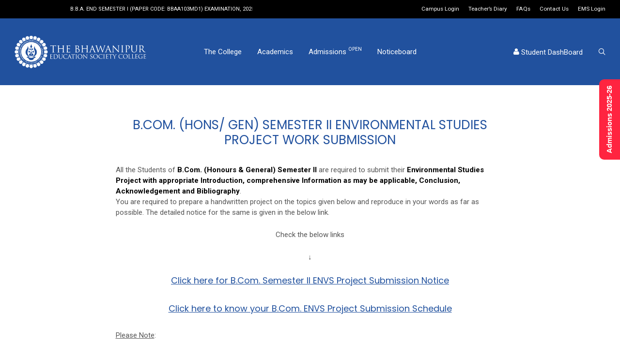

--- FILE ---
content_type: text/html; charset=utf-8
request_url: https://www.google.com/recaptcha/api2/anchor?ar=1&k=6LfBmIMUAAAAAMtDHxmk8p0RezoDulIyzzlAxxH1&co=aHR0cHM6Ly93d3cudGhlYmdlcy5lZHUuaW46NDQz&hl=en&v=PoyoqOPhxBO7pBk68S4YbpHZ&size=invisible&anchor-ms=20000&execute-ms=30000&cb=le13ffozf41x
body_size: 48670
content:
<!DOCTYPE HTML><html dir="ltr" lang="en"><head><meta http-equiv="Content-Type" content="text/html; charset=UTF-8">
<meta http-equiv="X-UA-Compatible" content="IE=edge">
<title>reCAPTCHA</title>
<style type="text/css">
/* cyrillic-ext */
@font-face {
  font-family: 'Roboto';
  font-style: normal;
  font-weight: 400;
  font-stretch: 100%;
  src: url(//fonts.gstatic.com/s/roboto/v48/KFO7CnqEu92Fr1ME7kSn66aGLdTylUAMa3GUBHMdazTgWw.woff2) format('woff2');
  unicode-range: U+0460-052F, U+1C80-1C8A, U+20B4, U+2DE0-2DFF, U+A640-A69F, U+FE2E-FE2F;
}
/* cyrillic */
@font-face {
  font-family: 'Roboto';
  font-style: normal;
  font-weight: 400;
  font-stretch: 100%;
  src: url(//fonts.gstatic.com/s/roboto/v48/KFO7CnqEu92Fr1ME7kSn66aGLdTylUAMa3iUBHMdazTgWw.woff2) format('woff2');
  unicode-range: U+0301, U+0400-045F, U+0490-0491, U+04B0-04B1, U+2116;
}
/* greek-ext */
@font-face {
  font-family: 'Roboto';
  font-style: normal;
  font-weight: 400;
  font-stretch: 100%;
  src: url(//fonts.gstatic.com/s/roboto/v48/KFO7CnqEu92Fr1ME7kSn66aGLdTylUAMa3CUBHMdazTgWw.woff2) format('woff2');
  unicode-range: U+1F00-1FFF;
}
/* greek */
@font-face {
  font-family: 'Roboto';
  font-style: normal;
  font-weight: 400;
  font-stretch: 100%;
  src: url(//fonts.gstatic.com/s/roboto/v48/KFO7CnqEu92Fr1ME7kSn66aGLdTylUAMa3-UBHMdazTgWw.woff2) format('woff2');
  unicode-range: U+0370-0377, U+037A-037F, U+0384-038A, U+038C, U+038E-03A1, U+03A3-03FF;
}
/* math */
@font-face {
  font-family: 'Roboto';
  font-style: normal;
  font-weight: 400;
  font-stretch: 100%;
  src: url(//fonts.gstatic.com/s/roboto/v48/KFO7CnqEu92Fr1ME7kSn66aGLdTylUAMawCUBHMdazTgWw.woff2) format('woff2');
  unicode-range: U+0302-0303, U+0305, U+0307-0308, U+0310, U+0312, U+0315, U+031A, U+0326-0327, U+032C, U+032F-0330, U+0332-0333, U+0338, U+033A, U+0346, U+034D, U+0391-03A1, U+03A3-03A9, U+03B1-03C9, U+03D1, U+03D5-03D6, U+03F0-03F1, U+03F4-03F5, U+2016-2017, U+2034-2038, U+203C, U+2040, U+2043, U+2047, U+2050, U+2057, U+205F, U+2070-2071, U+2074-208E, U+2090-209C, U+20D0-20DC, U+20E1, U+20E5-20EF, U+2100-2112, U+2114-2115, U+2117-2121, U+2123-214F, U+2190, U+2192, U+2194-21AE, U+21B0-21E5, U+21F1-21F2, U+21F4-2211, U+2213-2214, U+2216-22FF, U+2308-230B, U+2310, U+2319, U+231C-2321, U+2336-237A, U+237C, U+2395, U+239B-23B7, U+23D0, U+23DC-23E1, U+2474-2475, U+25AF, U+25B3, U+25B7, U+25BD, U+25C1, U+25CA, U+25CC, U+25FB, U+266D-266F, U+27C0-27FF, U+2900-2AFF, U+2B0E-2B11, U+2B30-2B4C, U+2BFE, U+3030, U+FF5B, U+FF5D, U+1D400-1D7FF, U+1EE00-1EEFF;
}
/* symbols */
@font-face {
  font-family: 'Roboto';
  font-style: normal;
  font-weight: 400;
  font-stretch: 100%;
  src: url(//fonts.gstatic.com/s/roboto/v48/KFO7CnqEu92Fr1ME7kSn66aGLdTylUAMaxKUBHMdazTgWw.woff2) format('woff2');
  unicode-range: U+0001-000C, U+000E-001F, U+007F-009F, U+20DD-20E0, U+20E2-20E4, U+2150-218F, U+2190, U+2192, U+2194-2199, U+21AF, U+21E6-21F0, U+21F3, U+2218-2219, U+2299, U+22C4-22C6, U+2300-243F, U+2440-244A, U+2460-24FF, U+25A0-27BF, U+2800-28FF, U+2921-2922, U+2981, U+29BF, U+29EB, U+2B00-2BFF, U+4DC0-4DFF, U+FFF9-FFFB, U+10140-1018E, U+10190-1019C, U+101A0, U+101D0-101FD, U+102E0-102FB, U+10E60-10E7E, U+1D2C0-1D2D3, U+1D2E0-1D37F, U+1F000-1F0FF, U+1F100-1F1AD, U+1F1E6-1F1FF, U+1F30D-1F30F, U+1F315, U+1F31C, U+1F31E, U+1F320-1F32C, U+1F336, U+1F378, U+1F37D, U+1F382, U+1F393-1F39F, U+1F3A7-1F3A8, U+1F3AC-1F3AF, U+1F3C2, U+1F3C4-1F3C6, U+1F3CA-1F3CE, U+1F3D4-1F3E0, U+1F3ED, U+1F3F1-1F3F3, U+1F3F5-1F3F7, U+1F408, U+1F415, U+1F41F, U+1F426, U+1F43F, U+1F441-1F442, U+1F444, U+1F446-1F449, U+1F44C-1F44E, U+1F453, U+1F46A, U+1F47D, U+1F4A3, U+1F4B0, U+1F4B3, U+1F4B9, U+1F4BB, U+1F4BF, U+1F4C8-1F4CB, U+1F4D6, U+1F4DA, U+1F4DF, U+1F4E3-1F4E6, U+1F4EA-1F4ED, U+1F4F7, U+1F4F9-1F4FB, U+1F4FD-1F4FE, U+1F503, U+1F507-1F50B, U+1F50D, U+1F512-1F513, U+1F53E-1F54A, U+1F54F-1F5FA, U+1F610, U+1F650-1F67F, U+1F687, U+1F68D, U+1F691, U+1F694, U+1F698, U+1F6AD, U+1F6B2, U+1F6B9-1F6BA, U+1F6BC, U+1F6C6-1F6CF, U+1F6D3-1F6D7, U+1F6E0-1F6EA, U+1F6F0-1F6F3, U+1F6F7-1F6FC, U+1F700-1F7FF, U+1F800-1F80B, U+1F810-1F847, U+1F850-1F859, U+1F860-1F887, U+1F890-1F8AD, U+1F8B0-1F8BB, U+1F8C0-1F8C1, U+1F900-1F90B, U+1F93B, U+1F946, U+1F984, U+1F996, U+1F9E9, U+1FA00-1FA6F, U+1FA70-1FA7C, U+1FA80-1FA89, U+1FA8F-1FAC6, U+1FACE-1FADC, U+1FADF-1FAE9, U+1FAF0-1FAF8, U+1FB00-1FBFF;
}
/* vietnamese */
@font-face {
  font-family: 'Roboto';
  font-style: normal;
  font-weight: 400;
  font-stretch: 100%;
  src: url(//fonts.gstatic.com/s/roboto/v48/KFO7CnqEu92Fr1ME7kSn66aGLdTylUAMa3OUBHMdazTgWw.woff2) format('woff2');
  unicode-range: U+0102-0103, U+0110-0111, U+0128-0129, U+0168-0169, U+01A0-01A1, U+01AF-01B0, U+0300-0301, U+0303-0304, U+0308-0309, U+0323, U+0329, U+1EA0-1EF9, U+20AB;
}
/* latin-ext */
@font-face {
  font-family: 'Roboto';
  font-style: normal;
  font-weight: 400;
  font-stretch: 100%;
  src: url(//fonts.gstatic.com/s/roboto/v48/KFO7CnqEu92Fr1ME7kSn66aGLdTylUAMa3KUBHMdazTgWw.woff2) format('woff2');
  unicode-range: U+0100-02BA, U+02BD-02C5, U+02C7-02CC, U+02CE-02D7, U+02DD-02FF, U+0304, U+0308, U+0329, U+1D00-1DBF, U+1E00-1E9F, U+1EF2-1EFF, U+2020, U+20A0-20AB, U+20AD-20C0, U+2113, U+2C60-2C7F, U+A720-A7FF;
}
/* latin */
@font-face {
  font-family: 'Roboto';
  font-style: normal;
  font-weight: 400;
  font-stretch: 100%;
  src: url(//fonts.gstatic.com/s/roboto/v48/KFO7CnqEu92Fr1ME7kSn66aGLdTylUAMa3yUBHMdazQ.woff2) format('woff2');
  unicode-range: U+0000-00FF, U+0131, U+0152-0153, U+02BB-02BC, U+02C6, U+02DA, U+02DC, U+0304, U+0308, U+0329, U+2000-206F, U+20AC, U+2122, U+2191, U+2193, U+2212, U+2215, U+FEFF, U+FFFD;
}
/* cyrillic-ext */
@font-face {
  font-family: 'Roboto';
  font-style: normal;
  font-weight: 500;
  font-stretch: 100%;
  src: url(//fonts.gstatic.com/s/roboto/v48/KFO7CnqEu92Fr1ME7kSn66aGLdTylUAMa3GUBHMdazTgWw.woff2) format('woff2');
  unicode-range: U+0460-052F, U+1C80-1C8A, U+20B4, U+2DE0-2DFF, U+A640-A69F, U+FE2E-FE2F;
}
/* cyrillic */
@font-face {
  font-family: 'Roboto';
  font-style: normal;
  font-weight: 500;
  font-stretch: 100%;
  src: url(//fonts.gstatic.com/s/roboto/v48/KFO7CnqEu92Fr1ME7kSn66aGLdTylUAMa3iUBHMdazTgWw.woff2) format('woff2');
  unicode-range: U+0301, U+0400-045F, U+0490-0491, U+04B0-04B1, U+2116;
}
/* greek-ext */
@font-face {
  font-family: 'Roboto';
  font-style: normal;
  font-weight: 500;
  font-stretch: 100%;
  src: url(//fonts.gstatic.com/s/roboto/v48/KFO7CnqEu92Fr1ME7kSn66aGLdTylUAMa3CUBHMdazTgWw.woff2) format('woff2');
  unicode-range: U+1F00-1FFF;
}
/* greek */
@font-face {
  font-family: 'Roboto';
  font-style: normal;
  font-weight: 500;
  font-stretch: 100%;
  src: url(//fonts.gstatic.com/s/roboto/v48/KFO7CnqEu92Fr1ME7kSn66aGLdTylUAMa3-UBHMdazTgWw.woff2) format('woff2');
  unicode-range: U+0370-0377, U+037A-037F, U+0384-038A, U+038C, U+038E-03A1, U+03A3-03FF;
}
/* math */
@font-face {
  font-family: 'Roboto';
  font-style: normal;
  font-weight: 500;
  font-stretch: 100%;
  src: url(//fonts.gstatic.com/s/roboto/v48/KFO7CnqEu92Fr1ME7kSn66aGLdTylUAMawCUBHMdazTgWw.woff2) format('woff2');
  unicode-range: U+0302-0303, U+0305, U+0307-0308, U+0310, U+0312, U+0315, U+031A, U+0326-0327, U+032C, U+032F-0330, U+0332-0333, U+0338, U+033A, U+0346, U+034D, U+0391-03A1, U+03A3-03A9, U+03B1-03C9, U+03D1, U+03D5-03D6, U+03F0-03F1, U+03F4-03F5, U+2016-2017, U+2034-2038, U+203C, U+2040, U+2043, U+2047, U+2050, U+2057, U+205F, U+2070-2071, U+2074-208E, U+2090-209C, U+20D0-20DC, U+20E1, U+20E5-20EF, U+2100-2112, U+2114-2115, U+2117-2121, U+2123-214F, U+2190, U+2192, U+2194-21AE, U+21B0-21E5, U+21F1-21F2, U+21F4-2211, U+2213-2214, U+2216-22FF, U+2308-230B, U+2310, U+2319, U+231C-2321, U+2336-237A, U+237C, U+2395, U+239B-23B7, U+23D0, U+23DC-23E1, U+2474-2475, U+25AF, U+25B3, U+25B7, U+25BD, U+25C1, U+25CA, U+25CC, U+25FB, U+266D-266F, U+27C0-27FF, U+2900-2AFF, U+2B0E-2B11, U+2B30-2B4C, U+2BFE, U+3030, U+FF5B, U+FF5D, U+1D400-1D7FF, U+1EE00-1EEFF;
}
/* symbols */
@font-face {
  font-family: 'Roboto';
  font-style: normal;
  font-weight: 500;
  font-stretch: 100%;
  src: url(//fonts.gstatic.com/s/roboto/v48/KFO7CnqEu92Fr1ME7kSn66aGLdTylUAMaxKUBHMdazTgWw.woff2) format('woff2');
  unicode-range: U+0001-000C, U+000E-001F, U+007F-009F, U+20DD-20E0, U+20E2-20E4, U+2150-218F, U+2190, U+2192, U+2194-2199, U+21AF, U+21E6-21F0, U+21F3, U+2218-2219, U+2299, U+22C4-22C6, U+2300-243F, U+2440-244A, U+2460-24FF, U+25A0-27BF, U+2800-28FF, U+2921-2922, U+2981, U+29BF, U+29EB, U+2B00-2BFF, U+4DC0-4DFF, U+FFF9-FFFB, U+10140-1018E, U+10190-1019C, U+101A0, U+101D0-101FD, U+102E0-102FB, U+10E60-10E7E, U+1D2C0-1D2D3, U+1D2E0-1D37F, U+1F000-1F0FF, U+1F100-1F1AD, U+1F1E6-1F1FF, U+1F30D-1F30F, U+1F315, U+1F31C, U+1F31E, U+1F320-1F32C, U+1F336, U+1F378, U+1F37D, U+1F382, U+1F393-1F39F, U+1F3A7-1F3A8, U+1F3AC-1F3AF, U+1F3C2, U+1F3C4-1F3C6, U+1F3CA-1F3CE, U+1F3D4-1F3E0, U+1F3ED, U+1F3F1-1F3F3, U+1F3F5-1F3F7, U+1F408, U+1F415, U+1F41F, U+1F426, U+1F43F, U+1F441-1F442, U+1F444, U+1F446-1F449, U+1F44C-1F44E, U+1F453, U+1F46A, U+1F47D, U+1F4A3, U+1F4B0, U+1F4B3, U+1F4B9, U+1F4BB, U+1F4BF, U+1F4C8-1F4CB, U+1F4D6, U+1F4DA, U+1F4DF, U+1F4E3-1F4E6, U+1F4EA-1F4ED, U+1F4F7, U+1F4F9-1F4FB, U+1F4FD-1F4FE, U+1F503, U+1F507-1F50B, U+1F50D, U+1F512-1F513, U+1F53E-1F54A, U+1F54F-1F5FA, U+1F610, U+1F650-1F67F, U+1F687, U+1F68D, U+1F691, U+1F694, U+1F698, U+1F6AD, U+1F6B2, U+1F6B9-1F6BA, U+1F6BC, U+1F6C6-1F6CF, U+1F6D3-1F6D7, U+1F6E0-1F6EA, U+1F6F0-1F6F3, U+1F6F7-1F6FC, U+1F700-1F7FF, U+1F800-1F80B, U+1F810-1F847, U+1F850-1F859, U+1F860-1F887, U+1F890-1F8AD, U+1F8B0-1F8BB, U+1F8C0-1F8C1, U+1F900-1F90B, U+1F93B, U+1F946, U+1F984, U+1F996, U+1F9E9, U+1FA00-1FA6F, U+1FA70-1FA7C, U+1FA80-1FA89, U+1FA8F-1FAC6, U+1FACE-1FADC, U+1FADF-1FAE9, U+1FAF0-1FAF8, U+1FB00-1FBFF;
}
/* vietnamese */
@font-face {
  font-family: 'Roboto';
  font-style: normal;
  font-weight: 500;
  font-stretch: 100%;
  src: url(//fonts.gstatic.com/s/roboto/v48/KFO7CnqEu92Fr1ME7kSn66aGLdTylUAMa3OUBHMdazTgWw.woff2) format('woff2');
  unicode-range: U+0102-0103, U+0110-0111, U+0128-0129, U+0168-0169, U+01A0-01A1, U+01AF-01B0, U+0300-0301, U+0303-0304, U+0308-0309, U+0323, U+0329, U+1EA0-1EF9, U+20AB;
}
/* latin-ext */
@font-face {
  font-family: 'Roboto';
  font-style: normal;
  font-weight: 500;
  font-stretch: 100%;
  src: url(//fonts.gstatic.com/s/roboto/v48/KFO7CnqEu92Fr1ME7kSn66aGLdTylUAMa3KUBHMdazTgWw.woff2) format('woff2');
  unicode-range: U+0100-02BA, U+02BD-02C5, U+02C7-02CC, U+02CE-02D7, U+02DD-02FF, U+0304, U+0308, U+0329, U+1D00-1DBF, U+1E00-1E9F, U+1EF2-1EFF, U+2020, U+20A0-20AB, U+20AD-20C0, U+2113, U+2C60-2C7F, U+A720-A7FF;
}
/* latin */
@font-face {
  font-family: 'Roboto';
  font-style: normal;
  font-weight: 500;
  font-stretch: 100%;
  src: url(//fonts.gstatic.com/s/roboto/v48/KFO7CnqEu92Fr1ME7kSn66aGLdTylUAMa3yUBHMdazQ.woff2) format('woff2');
  unicode-range: U+0000-00FF, U+0131, U+0152-0153, U+02BB-02BC, U+02C6, U+02DA, U+02DC, U+0304, U+0308, U+0329, U+2000-206F, U+20AC, U+2122, U+2191, U+2193, U+2212, U+2215, U+FEFF, U+FFFD;
}
/* cyrillic-ext */
@font-face {
  font-family: 'Roboto';
  font-style: normal;
  font-weight: 900;
  font-stretch: 100%;
  src: url(//fonts.gstatic.com/s/roboto/v48/KFO7CnqEu92Fr1ME7kSn66aGLdTylUAMa3GUBHMdazTgWw.woff2) format('woff2');
  unicode-range: U+0460-052F, U+1C80-1C8A, U+20B4, U+2DE0-2DFF, U+A640-A69F, U+FE2E-FE2F;
}
/* cyrillic */
@font-face {
  font-family: 'Roboto';
  font-style: normal;
  font-weight: 900;
  font-stretch: 100%;
  src: url(//fonts.gstatic.com/s/roboto/v48/KFO7CnqEu92Fr1ME7kSn66aGLdTylUAMa3iUBHMdazTgWw.woff2) format('woff2');
  unicode-range: U+0301, U+0400-045F, U+0490-0491, U+04B0-04B1, U+2116;
}
/* greek-ext */
@font-face {
  font-family: 'Roboto';
  font-style: normal;
  font-weight: 900;
  font-stretch: 100%;
  src: url(//fonts.gstatic.com/s/roboto/v48/KFO7CnqEu92Fr1ME7kSn66aGLdTylUAMa3CUBHMdazTgWw.woff2) format('woff2');
  unicode-range: U+1F00-1FFF;
}
/* greek */
@font-face {
  font-family: 'Roboto';
  font-style: normal;
  font-weight: 900;
  font-stretch: 100%;
  src: url(//fonts.gstatic.com/s/roboto/v48/KFO7CnqEu92Fr1ME7kSn66aGLdTylUAMa3-UBHMdazTgWw.woff2) format('woff2');
  unicode-range: U+0370-0377, U+037A-037F, U+0384-038A, U+038C, U+038E-03A1, U+03A3-03FF;
}
/* math */
@font-face {
  font-family: 'Roboto';
  font-style: normal;
  font-weight: 900;
  font-stretch: 100%;
  src: url(//fonts.gstatic.com/s/roboto/v48/KFO7CnqEu92Fr1ME7kSn66aGLdTylUAMawCUBHMdazTgWw.woff2) format('woff2');
  unicode-range: U+0302-0303, U+0305, U+0307-0308, U+0310, U+0312, U+0315, U+031A, U+0326-0327, U+032C, U+032F-0330, U+0332-0333, U+0338, U+033A, U+0346, U+034D, U+0391-03A1, U+03A3-03A9, U+03B1-03C9, U+03D1, U+03D5-03D6, U+03F0-03F1, U+03F4-03F5, U+2016-2017, U+2034-2038, U+203C, U+2040, U+2043, U+2047, U+2050, U+2057, U+205F, U+2070-2071, U+2074-208E, U+2090-209C, U+20D0-20DC, U+20E1, U+20E5-20EF, U+2100-2112, U+2114-2115, U+2117-2121, U+2123-214F, U+2190, U+2192, U+2194-21AE, U+21B0-21E5, U+21F1-21F2, U+21F4-2211, U+2213-2214, U+2216-22FF, U+2308-230B, U+2310, U+2319, U+231C-2321, U+2336-237A, U+237C, U+2395, U+239B-23B7, U+23D0, U+23DC-23E1, U+2474-2475, U+25AF, U+25B3, U+25B7, U+25BD, U+25C1, U+25CA, U+25CC, U+25FB, U+266D-266F, U+27C0-27FF, U+2900-2AFF, U+2B0E-2B11, U+2B30-2B4C, U+2BFE, U+3030, U+FF5B, U+FF5D, U+1D400-1D7FF, U+1EE00-1EEFF;
}
/* symbols */
@font-face {
  font-family: 'Roboto';
  font-style: normal;
  font-weight: 900;
  font-stretch: 100%;
  src: url(//fonts.gstatic.com/s/roboto/v48/KFO7CnqEu92Fr1ME7kSn66aGLdTylUAMaxKUBHMdazTgWw.woff2) format('woff2');
  unicode-range: U+0001-000C, U+000E-001F, U+007F-009F, U+20DD-20E0, U+20E2-20E4, U+2150-218F, U+2190, U+2192, U+2194-2199, U+21AF, U+21E6-21F0, U+21F3, U+2218-2219, U+2299, U+22C4-22C6, U+2300-243F, U+2440-244A, U+2460-24FF, U+25A0-27BF, U+2800-28FF, U+2921-2922, U+2981, U+29BF, U+29EB, U+2B00-2BFF, U+4DC0-4DFF, U+FFF9-FFFB, U+10140-1018E, U+10190-1019C, U+101A0, U+101D0-101FD, U+102E0-102FB, U+10E60-10E7E, U+1D2C0-1D2D3, U+1D2E0-1D37F, U+1F000-1F0FF, U+1F100-1F1AD, U+1F1E6-1F1FF, U+1F30D-1F30F, U+1F315, U+1F31C, U+1F31E, U+1F320-1F32C, U+1F336, U+1F378, U+1F37D, U+1F382, U+1F393-1F39F, U+1F3A7-1F3A8, U+1F3AC-1F3AF, U+1F3C2, U+1F3C4-1F3C6, U+1F3CA-1F3CE, U+1F3D4-1F3E0, U+1F3ED, U+1F3F1-1F3F3, U+1F3F5-1F3F7, U+1F408, U+1F415, U+1F41F, U+1F426, U+1F43F, U+1F441-1F442, U+1F444, U+1F446-1F449, U+1F44C-1F44E, U+1F453, U+1F46A, U+1F47D, U+1F4A3, U+1F4B0, U+1F4B3, U+1F4B9, U+1F4BB, U+1F4BF, U+1F4C8-1F4CB, U+1F4D6, U+1F4DA, U+1F4DF, U+1F4E3-1F4E6, U+1F4EA-1F4ED, U+1F4F7, U+1F4F9-1F4FB, U+1F4FD-1F4FE, U+1F503, U+1F507-1F50B, U+1F50D, U+1F512-1F513, U+1F53E-1F54A, U+1F54F-1F5FA, U+1F610, U+1F650-1F67F, U+1F687, U+1F68D, U+1F691, U+1F694, U+1F698, U+1F6AD, U+1F6B2, U+1F6B9-1F6BA, U+1F6BC, U+1F6C6-1F6CF, U+1F6D3-1F6D7, U+1F6E0-1F6EA, U+1F6F0-1F6F3, U+1F6F7-1F6FC, U+1F700-1F7FF, U+1F800-1F80B, U+1F810-1F847, U+1F850-1F859, U+1F860-1F887, U+1F890-1F8AD, U+1F8B0-1F8BB, U+1F8C0-1F8C1, U+1F900-1F90B, U+1F93B, U+1F946, U+1F984, U+1F996, U+1F9E9, U+1FA00-1FA6F, U+1FA70-1FA7C, U+1FA80-1FA89, U+1FA8F-1FAC6, U+1FACE-1FADC, U+1FADF-1FAE9, U+1FAF0-1FAF8, U+1FB00-1FBFF;
}
/* vietnamese */
@font-face {
  font-family: 'Roboto';
  font-style: normal;
  font-weight: 900;
  font-stretch: 100%;
  src: url(//fonts.gstatic.com/s/roboto/v48/KFO7CnqEu92Fr1ME7kSn66aGLdTylUAMa3OUBHMdazTgWw.woff2) format('woff2');
  unicode-range: U+0102-0103, U+0110-0111, U+0128-0129, U+0168-0169, U+01A0-01A1, U+01AF-01B0, U+0300-0301, U+0303-0304, U+0308-0309, U+0323, U+0329, U+1EA0-1EF9, U+20AB;
}
/* latin-ext */
@font-face {
  font-family: 'Roboto';
  font-style: normal;
  font-weight: 900;
  font-stretch: 100%;
  src: url(//fonts.gstatic.com/s/roboto/v48/KFO7CnqEu92Fr1ME7kSn66aGLdTylUAMa3KUBHMdazTgWw.woff2) format('woff2');
  unicode-range: U+0100-02BA, U+02BD-02C5, U+02C7-02CC, U+02CE-02D7, U+02DD-02FF, U+0304, U+0308, U+0329, U+1D00-1DBF, U+1E00-1E9F, U+1EF2-1EFF, U+2020, U+20A0-20AB, U+20AD-20C0, U+2113, U+2C60-2C7F, U+A720-A7FF;
}
/* latin */
@font-face {
  font-family: 'Roboto';
  font-style: normal;
  font-weight: 900;
  font-stretch: 100%;
  src: url(//fonts.gstatic.com/s/roboto/v48/KFO7CnqEu92Fr1ME7kSn66aGLdTylUAMa3yUBHMdazQ.woff2) format('woff2');
  unicode-range: U+0000-00FF, U+0131, U+0152-0153, U+02BB-02BC, U+02C6, U+02DA, U+02DC, U+0304, U+0308, U+0329, U+2000-206F, U+20AC, U+2122, U+2191, U+2193, U+2212, U+2215, U+FEFF, U+FFFD;
}

</style>
<link rel="stylesheet" type="text/css" href="https://www.gstatic.com/recaptcha/releases/PoyoqOPhxBO7pBk68S4YbpHZ/styles__ltr.css">
<script nonce="thnwa7rqD_ympk_6wM5ktw" type="text/javascript">window['__recaptcha_api'] = 'https://www.google.com/recaptcha/api2/';</script>
<script type="text/javascript" src="https://www.gstatic.com/recaptcha/releases/PoyoqOPhxBO7pBk68S4YbpHZ/recaptcha__en.js" nonce="thnwa7rqD_ympk_6wM5ktw">
      
    </script></head>
<body><div id="rc-anchor-alert" class="rc-anchor-alert"></div>
<input type="hidden" id="recaptcha-token" value="[base64]">
<script type="text/javascript" nonce="thnwa7rqD_ympk_6wM5ktw">
      recaptcha.anchor.Main.init("[\x22ainput\x22,[\x22bgdata\x22,\x22\x22,\[base64]/[base64]/[base64]/ZyhXLGgpOnEoW04sMjEsbF0sVywwKSxoKSxmYWxzZSxmYWxzZSl9Y2F0Y2goayl7RygzNTgsVyk/[base64]/[base64]/[base64]/[base64]/[base64]/[base64]/[base64]/bmV3IEJbT10oRFswXSk6dz09Mj9uZXcgQltPXShEWzBdLERbMV0pOnc9PTM/bmV3IEJbT10oRFswXSxEWzFdLERbMl0pOnc9PTQ/[base64]/[base64]/[base64]/[base64]/[base64]\\u003d\x22,\[base64]\x22,\[base64]/DjEzCksKowrTDkgVUBXXDvMOoelkdCsKkTxoewqLDnyHCn8KnBGvCr8OfEcOJw5zCmMOhw5fDncKCwqXClERJwrU/[base64]/DoxEVcAjDrMO/SMKdwp7CsxVewrt8wpDCoMOhR8OIw5/CiWHCvSEPw4PDlgxDwrDDocKvwrXCgsKeWsOVwpfChFTCo3LCu3F0w77DgGrCvcKcHGYMeMOEw4DDlh9zJRHDpsOaDMKUwp/DozTDsMOTJcOED1hLVcOXZ8OufCcPQMOMIsK1wrXCmMKMwrjDiRRIw6lJw7/DgsO3DMKPW8K+KcOeF8OCQ8Krw73DtlnCkmPDk3B+KcK9w4LCg8O2woLDn8KgcsOkwqfDp0MzAirClh/DhQNHJ8KMw4bDuQ7Dk2Y8J8Orwrtvwp5SQinCikUpQ8KnwrnCm8Ouw6dUa8KRPMKmw6x0wrQxwrHDgsKKwpMdTGvCr8K4wpsxwrcCO8OResKhw5/DmA87Y8ONB8Kyw7zDjMOfVC9mw7fDnQzDlxHCjQNVMFMsMwjDn8O6ICATwoXCpFPCm2jClMKSwprDmcKNWS/[base64]/BMKHwr9jShPCtsOuZH/Cg8OvwpbDu8K1w7McQMKaOsOzAMOSfFQ0w5IRDi/CncK4w5gDw5cxfQB4wrPDpxrDpsOVw514wpB3UsOMK8Khwoo5w44TwoPDlhrDhMKKPSx+wo3DohvCh3LChm/DnEzDujfCh8O9wqV6XMOTXUFbO8KAbsKMAjpgDhrCgxHDqMOMw5TCkjxKwrwUc2Aww4I8wq5awpHCuzvCvH98w7A/a27CncK9w6nCt8OyHXxgScOONGgiwqpGS8KxdcObRMKowoprw4jDqcKLw79Mw6FaHcKDw5TCvD/DlyBQw43Cs8K3EMKfwp9CN0jCgAXCu8K6J8OzYsKqKSnCoGIBPcKbw77CtMK3wphkw4nCuMKFOsONJl1LPMKMLTVTRnbCt8KOw5k3wonDji7DnMKuWsKSw7gySsKvw7jCn8OBXQnDkHXCssKKW8O4w7nCmi/CmgAjLMOrAcK0wrfDpSTDqsKbwrHChcKDwpUxFQ7CrsOwKlkMUcKNwpg/[base64]/DljXClGjCosOIAm7DtcOOw7HDnMOSeHPDlcOkw4ADa3jClMOnwrZmwprCkQknYnjDuQ7CuMOUeSbCtMKZIXlHJMO5C8K+I8KFwqUhw6/ChRwvJcKHM8OpGcKhW8OGBjDCslLDvXvDh8KVfcOMYsK1wqdSVsKxZMOEwpMhwoELGlQIPsO0UzbDj8KQwrrDvcOUw4LCvMOqNcKgcsOWVsOtFcOTw4p0wq/ClyTCnnhoJVPClcKObWfDmzQIcnnDlysrwowXFsKPbU/CvwBnwqM1woLChBvDkMOAw7d4w4Qww58cYBXDscORwrNAW0ZVwpHCrirClsK7LsO0I8OOwr/CijZQBQ8jWjfCiETDuh3Dq0XDkmE9JSZmZMKLJzzCn3/CozzDpMKJw7fDlMOnbsKHwpoJAsOjC8OHw5fCqn7CiTRvGsKGwrc4PH0LbE4CBsOpa0bDj8Onw7MXw5RzwrppGwPDrg3CtMONw5PCn0kWw6LCtFJXw5LDuSLDpTYmCQHDmMKmw7zCk8KRwoRGw53DvD/Cq8OIw5LCmW/CphvCgMOWfDhFI8OjwrZ1wo7Dg25ow514wqRIC8Oow5IqdxjCjcK6wr1Hwog0XcOtOsKBwq97wpUyw4V8w6zCuDXDn8OkZ0vDliB4w7TDuMOFw5pLJBfDpsK/w4hQwr1iRhTCuWJYw5HCv0oswpUyw5jCjhnDjMK6XzQHwo0Wwo8Yb8OQw5pzw4bDgMKHKikcWmghYgcuAxbDpMO9GlNDw6HDsMO4w7nDpsOXw5BIw4LCj8ODw73DtsOLIFgzw6djDsOjw4HDtiXDhsOCw4AVwqpERsO/IcKWTm3Di8K0wrHDlWMORRIXw5Iwf8KXw7LCisOpUlFVw7B4PMOse23DscK6wrFLJsOJW3fDrMK+KcK0K00jYcKEMXYeUDduw5fDo8OCH8KIwrVgZFvCv2/[base64]/[base64]/AMK4w6vCqhhzDR3DohnCoWnDr8KWeMO/NAgnw54oBVDCqcKKEMKfw6szwpYMw6s6wrPDlsKIwqDDk2cTPFDDjMOow4vDrsOfwr/DiBdjwohkw4DDsXbCs8OdVMKXwqbDqcKNcMOud3kTBcOVwp3DjQHDrsOgRcKqw7VSwo1RwpbCtsOowqfDtGrCgMO4EsKTwrTDosKsNcKcw6oGw5oKw7BCD8Kuw4RAw6k/cHjCgkPDpcOyeMO/w7vCs27Ckgpnc0zDvMOKwqnCvMOWw7PDhMKNwp3DqCTDm0MRwrYTwpbCrMKcw6TDi8O6wo3DlFDCpcOcdFt/YHZHwqzDpGrDq8KIV8KlHMOlw7/DjcOxBMKCw5TCgF3DjMOZSMOMZ0jDtl84w7hCwotAWcK3wpnCnBcpwqleDDxOwpvCiWDDs8KyXcKpw4jCtz4MdgLDmiZnR2TDgQRQw5IhMMOBwpRPQsKPwo5Rwp8fFcO+I8KIw7zCvMKvwqsKBlvDsEPCjzQ/BgE3w7gDwqnCssKaw71tMcOTw4vDrDXCgSzClAHCk8Kswoddw5fDn8KeNcOAa8KcwoYvwrgxFE7DqcOfwp3DkcKLGUbDlMKhwqvDiCoNwqs5w7o9wpt/MXhXw6nDrsKjdwJMw69ULDRwYMKnc8Ouwo80c2zDr8OIK2bCsEgXNMOhDGbCj8OvIsKqUnpKeVXDvsKTXGVmw57Cig/CisOLCCnDgcK9Il5qw6ldwrEVw5Y1w5xlZsOLLwXDvcOFPMOkBUlCw5XDtwPCl8Knw7NFw41BUsOew7Nyw5wOwrnCv8OGwqMvNlMsw7DCicKTdsKWVCDCtx1gwoDCi8KPw649Fl1Sw5fDt8OuaCtdwqrDosKebcO3w6jDsiN0P2vCusOSIMOpw4XCpz/CjsO1w6HCjMOGYQF5M8ONwoALwp/[base64]/DilXCqj8dw5Miw7I/wpXDpHgRwps5ZcKaScOmwrzCuSdpfsKBY8K2w5xKwpkIw6YRwrzDgFIAwrRkMhFtEsOCd8OywoPDjX4wVMOiPnFKBkpTDTU7w73DoMKbwqdRw49pez0bX8KLwrBYw7UIw5/CnB9Rwq/Cr2c2w73CgggQPEscMgJMThFkw5I5X8KfQcKPO03DkgTCncKaw4I3TTPDqWllwqrDu8KowpnDqcKvw4DDtsOTw4Vew7LCv2rCrMKMUsOfwqN+w75nw4loHcOHc0fDlAJUw73DssO+bX3DuCtKwpNSOsOpw4PCnW/Co8KoMyHDpMKwAHbDnMOIYS7CjwTDj1gKVcKqw5kmw57Dri/CnMK0wrjDscOcZcOcwq5FwoDDqcOSwqlYw73CrsK+asOHw6sLWcO7Tgd7w77CkMKbwooFKVPDkm7CqQAYW3F4w43Dg8ORwp7CscK8cMKcw5jDlkY7OsKmw6Y/wp3DncKsGCHDvcK5w7zCtnMkw7LChU1pwrg7I8KFw7kjH8OJVMK/BMOpD8Ogw6rDoB/ClMOJXHERIwLDu8ODV8KUG3EnZTA/w49qwoREWMOnw4sQRxtnP8O4TcO0wqLDo2/[base64]/DlcONw51nw6g7W8O3wqt4alMbwoXDvGcCX8OZW1tIwp7DpcKGwqZHw4rCmMKwXsOMw63CojDDmMO4JsOvwqvDjE7Cm17ChcOYwpUkw5PDklPCpsKPS8OqHXXDucOwA8K5GsK+w58Lw5dVw7IceD7Cok/CnRHCrcOvA28wCGPCmEkkw7MOagHCrcKZVgMBJ8Kow70zwq/[base64]/[base64]/CjcK0YcKtMijCkMOCb3FSwpUBcMKLDMONwoUrw7x4a8Ohw5cqwq57wq3Cg8OzOBZaMcO7PG/[base64]/DmcONJMOhD0LDhsOtUsKKbB3DgMO8AcOZw49zw7hQw6HDtMOOQsK5wokgw7VUbHzCkcOxaMKYwp/CtMOewrNOw4zCgcODTWoZwoHDpcO7wo91w7HDlMKsw4k9wobCs2bDmlpuOjcMw5YSw67CmSjCmhjCsj1tRUF7esOYBsKiw7TCvDHDrlLCrcOnf2wbdsKLbH4Uw6AsdGJ3woM9wrfCh8Kaw4rDuMObcwdJw53CrcOCw55lL8KFBA3DhMObwoYZwoQPTCTDgsOUChB1cw/DmT/Cuz9tw6gzwq5FCcOSw5sjdsOpw4ldUsKAw5dJeVkzalFwwrTDhykZdFjCslIyMMKKUDwMJGdQcU5wOMOtw5DCisKFw7JXwqE9dcKlFcO+w71/[base64]/CuMK7wrpGYcOyNhBUFX1jwrdJwqXCo8Ozw4nDpCgJw5TDtcO1w4XCtToiRDVlwojDim4FwokLCMKyccOHdyxcw7/[base64]/DmMK8wrnDmGc3IFA9wrpfwoVzw4/DoF7Dq8K+w6zDrBIhKSU9wqkOIw8wXjPCncO6NcK5fVQwOzDDgMOcPkXDgMOMRFjDgMKDesOzwql8w6MIe0jCgMKuw6DDpcOXw5vDicOIw5fCscKFwq/CmcOGSMOvcSjDqGLDkMOgHMOiwpQtdicLNTbDokseW3jCkGhwwrYdWUlEcsK+wpzDocKiwp3CpHPCtnvCgXlbTcOufcK9wqkJYVHClBcCw59swrzCvWRPwqXCkR3Dln0bTGjDryTCjmJDw4IxT8KYH8KtIU3DhsOzwr/CgsK7w6PDocOsG8KpTsKAwoMkwr3Dn8KHwqo/woXDq8KaJl/DthwhwpDDrV7CsWPDl8KPwq0+w7fCnlDCmF5OGsOuw63CkMKKHwPCiMOowrsQw5DCrTPCncOSRMOwwqjCgMO4wpssF8O2DcO+w4LDiWbCg8OXwqfDvW7DnD0MZMOuZsKSQsK3w4k6wrLDnC49D8Ogw4DCpU8mKMOOwo/DhcOjB8KbwofDusOuw4RrRixQwrInVcK3w6LDlhoww7HDulTCqjvDlsKnwp4KS8Ksw4JHCg4Yw4vDtnE9SHMSB8KrWMOdb1TCsF/CkE4OWTULw7jCiFcLB8KJAcOmNRbCknUCPcOKw48AYsO0wplNdcK/wozCp3EVUH93HgkZMMKqw5HDjcKObcKZw45Aw6HCpznClzVxw6fCgWLCiMKuwoYZw7DDi0zCuH9Xwqc4w7HDgystwoMAw7zCiAvCvApUI0JYVCpRwq/CisOZBMOvZBgpSsOgwqfCssOjw7TCvMO/wq8oZwnDpyMhw7QLXMOdwrHDjVTDj8KTw7wLw5LCrcKRJS/Ct8KEwrLDoWMpSHPCgcOiwr9xFWNYc8OZw4zCl8OVK340wrrCtsOcw7vCq8Ovwp1sNcKxbMKtwoAKw7/Cu2pxTQxXN8OdSkfCncOdWX5Sw4nDj8Kfw7JmeDrDsyfDnMOwLMKiNFvCszNow74CKXHDgMO4VsKwHWJ/O8KEPFIOwqQ2w5LDgcO5VTbDunJHw4XCt8KQwq4FwrTDuMO1wqbDqRnDmi1WwonCnMO7wowCXVp8w7NIw787wq3CglgGfF/CnBTDrxpIJwwdIsOVVUcCw5haTy0gHi3DuwAAwq3DpcOCw6JxF1PCjll1w74/[base64]/wovDpyNLwqMRL1HCsDnCmQzCnV7DjcKJUMKdwoQ+NRRvw5pmw5Rawp01RFHDv8OZahPCjCd8IcOMw6zCgR4CaWLDmCTDnsKXwqI5woAgPGl7ccKFw4ZDw6dfwp4tLB9GE8OvwoASw7fCnsOJcsKJQ3cjf8KqPRY/bQjDksKDOcOhQsKwS8OVwr/[base64]/Cg8OKwpHDpMKwRsKDw5vCriFzGsOtw5RhOn0Kw4DDox3DuA8lEk7CrD3Cukl5KMO6UAcew4tIw75TwpfCkgHDiyzCm8OOSFVVT8OXexXDslFQJhcewqzDqcKoBzN7S8KFQcKjw5Afw4LDvMOUw5xtITc5Mlp9O8ObdMK/ecOIBjjDiVXClVfCrXMNHy8Dw6pcI3rDtnBIC8KOwqUlbcKrwpoXwrE3w6nCuMOnw6HDkhTDjBbClBl2w6JpwqDDrcO3wonCvzgJwpPDqU7CusK1w7U/w7fDpE/ClxBsXXcKHSvCoMKqwqkMwqjChT/DnMOkw504wpbDicOOIMKFc8KkDirCvnUqw4/DtcKgwpfDp8KuQcOSIiVAwrImMRnDgsK2wo4/[base64]/DtcK+QcKmPcOgbyFYw6Y2RjxbZcOmOHxfaRvDscKbwr4Ra0R2I8Kww6jCgDYdAh5BQ8KWwoTCgMOkwovDtcKuLsOSwpbDgcKJeFTCm8ODw4rCucKxwqlIQsOWw4bCsW/DuWPCo8Obw7/DmWbDqW80XUYLw41EL8OiP8Knw4JUw74EwrnDicORw70jw7DDt0U0w6wzYMKzPSnDpjlcwqJ2w7F2VzXDjSYaw7M+QMOOwrMHNMODwoc0w7pfTsKRAmsgBMOCA8K+fxs2w4RfOmLCgsObGMKqw67CrwbDj3DCj8Ofw5zDmVJ2N8Ohw4PCtcOVTMOLwqpmwq3DncO/[base64]/Di0bDqcOOUsObeRFaNSrCn8K2wqJkw5Riw7RLw5DDm8KEcsK0a8K5wqh/Kj9fV8OzanMywrRbEFccwowpwqJmbSIHTyoOwrzCvAjDp3LDg8OhwoM9w5rCgSHDrMObZ0PDp3htwrTCjAFFWCLDtSFHw7nDm3EKw5TCoMOXw5DCoDHCrR/DmGFDQDIOw7vCkyclw5nCl8OAwpTDllJ9woQPGVbClRdiw6TDscOWdnTCmcOLYhTCmgfCssOvwqfCtcKuwrHDn8OBVWDCo8KpPTJ0fsKZwqvChRY5a08nX8KjOsK8S1/ChmXCuMOOTSTCpMKsFcOaU8KXwrBIXMO5eMOvPhNQPcKPwoBLTkrDkMK4esKfFcOcS2jChMOQw7jCvsKDF3nDrXBow7IPwrDDrMKaw5AMwr93wpbDkMK3w7sow4wZw6Y9w7LCm8Kqwp3DrxzCrcOCfCbDmkTDoxLDrC7DjcOlMMOSQsO/wo7DpMODRD/DtsO4w6UfRUnCsMOUR8KhEsObQsOSYFHCgxDCqgDDszJOBUIBOFYBw7IKw7HCrCTDp8K3eUMqByHDocOww5Bpw4YcYSjCqMK3wrfCmcOew7/CpyDDp8KXw48BwqbCtsOzwrA1PGDDt8OXX8ODDcO+ScKFScOpbcKhKlh9axXCnhvCrcOnVELCjcKlw7XDnsOFw53CoDvCnnwYw5rCqlMxASjDuGMiw5vCpnvCiScEfQDDpQd+K8KHw6U+FmnCo8OnHMO+wrfCp8KdwpzClsOtwpsZwrl7wpbCiiYpRxsuIsKawpx/w5tnwoMzwqjDtcO2NcKHYcOgeEBKeiwQwp52AMKBKMKXccO3w5sPw50Ow7nCuit1AcOcw6nCm8OXwqIvw6jCvg/DkMKHTsK+AkUFcXDCrsKzw5zDs8KZwoPDth/Dgkg9wp8cHcKQw6TDvhLChsKWaMKZdBfDocO7TG5Wwr/DlsKvbUHCs0A7wonDjWh/NWlJRHN+woY+dBYcwqrChw54XVvDrWzDtMOgwohkw5TDjsOJF8KFwoMOwrvDsiUqwojCnUPCvV8mw55cwoASUsKmVsKJQMKDwo47wo/CqnMgwqzDhB5Ow5Imw5JDPMOtw4MCDsOYBMOHwqRuIMKwGmzCjSTCgsKXw5M/XsKnwoHDhyPDhcKfa8O2DsKPwrkjXBZ7woJBwr3ChsOdwolYw4p0C2cEPSPChsK1KMKtw6/[base64]/CnmHDscO6w6jDngjCssODJUbCqsKIaxbDtcO5w61DUsOUw6zDmGPDpsO7dsKoVcOUwpHDqRjDjsORH8O9wq/DpVZAwpMIesOWw4jDugAvw4EIw6LDmVfDqBsKw5vCqDfDnxkXTsKROTXCjSh+HcKpL3t8KMKTC8OaajPClyPDo8OYQ0x0w5x2wplIMsKSw6fDu8KDZXPCpMORw6Qkw5MNwp1VbRrCssOywqMYwr/[base64]/w5VqZVEEwpB+wrbClljDmSXDgcOBwoLDtMKjKwHDuMKYellmw57DoCZUwqoTag1mwpXDlcKNw7vCjsKhfMKGw63CnsKmbcK/ccOpHMORwq0GYMONCcK8XsOdJmfCl1bCgXPCgsOXJwXCmcOicxXDrcKmMcK3bMKyIsOWwqTDtA3Cv8OkwrIUMcKMKcOsN3VRYcO2w67Dq8Kcw5xDw57DhzXCmcKaG23Dh8OnW2Nqw5XDt8OdwrdHwoHCph/Dn8Ogwr52w4LClsKtMMKawo4OdEYtKXvDgsOvNcKwwqnColzDm8KIwq3Cn8KTwqzDhwU/ORjCsA3CpWldHldKwoY8C8KVLQ4JwoDDvQjCs03CnsK4HMOvwpwVd8OkwqDDuk3Dniwxw5bCpsKOWGgWwprClB91QsKPVX3Du8KiYMOWwpkfw5QSwpgowp3DmDDCrsOjw4t/w7vCp8KJw6QQVgzCnh3Cg8OJw6lKw6rClULCm8OEwobCgiJaRMKZwrFjwqM2w6MwegDDkF1OXg3CnMOiwqPCp0dHwpAlw5I2woXCvMOkUsKxAWLDgMOawq3DlsK1B8KGakfDqQBfQsK5CSlAw7nDuQ/DvcOVwr09ACZCwpcuw4rChMO2wobDpcKXw4A3HMOWw7d+wqnDnMKtIsKMwpJcQXrDkU/[base64]/CpMOQwpA9TxjDtVrDpGpHw6VDIsOhwqF8JsOIw6g2b8KfKMObwpYCw6Z5WQrCksK/RDfDlRPCvxjCk8KPIsODwpAiwq/DmkxrPAoww7lEwqgoRsKBVnLDhzpKemvDv8KXwoV/XsKhNsK+wp8ZEcO5w7N0Jk0dwprDjMK0OV3DkMObwoTDh8KVdCtPw5hyEwZrAAnDpR93c3VhwobDomA8cFNySMOUwqLDtcKMwq3Dq2ZOFRHCjcKeCsKzBMOLw7/[base64]/Dn8OnKEk+MA1necK1w6Vtw7N8MGvDjD4iw6bCqkw0w6xEw7XCvmVHSmfCvsOnwpNYC8Krw4XDqS/Cl8Oyw67DvMKgTsK8wrPDtlo5wr1df8Kew6XDmcOtOXwMw4/Dt3nCmMOAAB3DicO+wojDi8OAw7XDgBvDi8K/w5fCgWxfPGAWDxxeE8KLFREZdy5hMxLClDPDnQBewpnDgCkUHMOkw7g9woXCqgfDrRDDvMKvwpk4KAkEEcOVDjbCs8OQCB/[base64]/Dk8Oxw73DmMO+MMKcwo7DnVN2M8OvwpR3wr8Owo1kLWMnBkAhPMK/w5vDicKKCMO2woPDoGN/w4HCuVkZwpN/w4I8w58RUcO/GsKzwrVQT8OIwrECZj1TwqwEPWlow7QxD8Ohwo/DiTzDj8Kqwp3ComPCkDHDksOvP8O1O8KbwoAZwpMXN8KowpIVZ8Oqwr82w6/[base64]/[base64]/DkcO/w5zCh0Qbc8OwwpZkwo8Hw6zCt0cRHsKswo1DHsO5wrIWVVxXw6jDlcKYHcK4wo7DkMKSdsKlMjvDvcOCwr5NwpzDvsKEwqDDksK7RMOvNQQ5w7kQZ8KMa8O2SB0gwrN/Kg/Dk2UXOXc+w53Dj8KVwpR+w7DDt8OCQF7CgH7CpsKvD8OMwpnCnDfCksONKsOhIMOMb3Ryw4wbZMKpU8OJD8K1wqnDvQHDrMOCw440OcKzGULDnR93wocuYMOdHx5fZMO1wqJwUn7CgzXDjlPCrVLCk2pqw7UBw5LCnUDCgQIgwodKw7fCjw/DocOZXHDCuHPCrsKEwpjCocKQTHzCkcKlwr46wrLDtMO6w5HCtyUXBDcZwogRw60DKQPCpjMhw4/Cl8OTPzdeA8K/w6LCjFsvwpxSTcOowrAeYCnDrlfCl8KTU8KmRhM7T8ONw70Yw5vCnlthTkZGMBpMw7fDoXcpwoZuwq11YV3CtMOjw5jCsA4XOcKSSsK8w7YGJ2QdwqkHIsOcJsKVYytJEQvCrcKywr/[base64]/DnsObMGV2Nng2w6wjFDvCksOEBsOcwoHCo8Ohw57CocO7DcOzXAXDv8KyRcOBVXLCt8KKw5tdw4rDmsOLw5XCnBjDjy7CjMK3A3/ClAHDswgmw5LClsK6wr8UwpLDisOQSsKnwqPCvcK+wp1MZcKFw7PDjzvDombDunrDkFnCosKyCsKJw5XCn8OJwo3ChMKCw5vDlUrDusORGcOLLRDCn8OKcsKxw5RZXGRYJcKjbcK4fiQ/W3vDk8Kgw5DCq8Obwq0Ow7tfMibDuSTDlGzCr8Kuwo3DjW1KwqBtRmYuwqLDs2zDg35lLU7DnSNHw63Drg3CmsKCwozDs2jDm8O0w7g5w5UWwqgYwoTDj8KTwovCpzUxTxtpFEQJw4XDn8KmwrXCgsK1wqjDpR/Dq0ovYC0uPMKofSTDoAorw73Dg8K2K8OCwrhdH8KIworCvsKUwol7w7TDpMOuw6fDn8KXZsKyTxjCrMKRw5DCtR3DoGjDusKtwqTCoDpOwoQfw7hYwrbDusOmZidlSATDpcKMainDmMKUw6PDmn4cwr/DiF/DocO5wqzCgm7CoSdqPnYAwrLDhGDCj2REcsOzwokgGj3DvREFU8Kdwp3DkklcwrnCmMO8UBTCs0bDqMKOc8OQYF7DgcOHBGgBXEwufHFEwqDCrw/CihBTw6zDsx3Cu15gLcKQwr7DomvDt1Ypw7vDqcOwMlLCucOVW8OqP1UmSxrDuShow70DwrTDtVzDtjYFwpTDnsKIZcKuHcKsw6nDgMKDw7teOcOJIMKDOHHCoSTDqkcSLAPCscOpwq0Jf2pSw4jDs20YJSfClndFNcK5dmxCw4HCrwnCukcFw5N2w7d6Bz3DsMK/[base64]/[base64]/Dq8KAw4wzXMK7w7Npw7xOMEcMw41yMU80w7bDrgfDmMOEFMO6JMO/ATEXdCZQwqLCrMOAwrtkZsOawqIJw5kLwqDClMOZCiExLlnCiMOCw57ClUnCsMOTQMK7FsOvdyfCg8KLScOYHMKBZwTDthQ+bn/Cr8OcBsK8w63DgcKzMcOIw5c+w40cwrnDlTRxegnCvW/[base64]/DoRxrw6Jmb8KSYEdYE8KFwo7DrVXCrj5Dw53Cp0PCscK1w7LDjSnClMOqwozDrcK4fcObSyLCucKULsKSAhJncUFXai/CvWB/[base64]/MAI2woJDZVxkw4UOw5V6QsOhw500d8O8wrXDiVVrWMOgwrvCvsO1F8K3WsOya0zDm8Knwq8Kw64FwrtjZcOMw5Vsw6vCicKFGMKFNl7DrcKwwrXCnsOFc8OsL8Ojw7MawrEaSmAXwp/DmMOfwpzCnW3DhsO8w55Vw4fDsEvCnRhsJ8KSwoDDvgR8L0XCnVoIOMK0GcKlH8KcFHfDuB96w7bCosK4NlvCvmYZWcOhdcK7wrJAf1vDviVywoPCu2hEwq/Dhj0Zc8KDF8K+MGPDqsOvwqrDjH/DgVF4WMOQw7vDssKuUAjCiMKDKcOpw688JGDDtl0Xw6PDqVgLw4pXwotZwpzCucKgwqzCjis7woLDlwUJPcK3DhA2X8OlAUdPw5odwqgaCzLDvnXCoMOCw7lHw5nDvMOUw5BYw6N9w5x5wr/CvcOKUcK/KwtpTBHChcK2w6x2wofDmcOYwqECCUYVUks/w4BeV8OCw5ULY8KYSS5bwoLClsOpw5XDvH9KwqcUw4HChBDDtztAGcK+w6TDvsKkwrE1HjPDtXnDuMOHw4d1woIYwrZ0woU0w4grXhDDphFbU2Q4DsKtH0vClsOsem7CqUJIC3xjwp01wobCt3Ifwq47Qh/CrQ8ywrfDrTc1w6PDmwvCnAgWf8K0w7vCo2RsworCsCgew5xFJsOAe8O/PcOHNMOfHcOMeG1EwqBDw6LDgF4sDT4ew6bCj8K0NT5HwpjDjVEuwq8fw5rClhXCnS3DtAjDnsK0fMKrw6dWw5ISw7IeLsO7wq3Cpnkfd8OlXE/DoWzDisOSXx/DlDlhV252QcKVACUEw4kEwo/DrTBrw47Do8K4w6zDnypsDMKaw4/DksO5w6cEwq0jUz02aXvDtx7DnzLCvCLCvcKUBMKpwo/DmATCg1cYw7g0BcOqF1HChcKDw73DjcKiL8KaQxl+wqpcwqclw7hKwqIBTMKjDgM/aD91esOwHljCjsKIw6lDwqTDrT9nw4d1woYCwoRcdGRDfm9pLMKqWi/CumvDi8OtWjBbwqrDl8O3w60Gwq7ClmEmSwcbw4rCvcK8CsOQHsKEwrVnYGnCjgjCg09Zw65vdMKqw5jDq8ObBcKeQkLDpcO7a8OtOsKxNU/[base64]/[base64]/w4jDsMOdIMKdenBeesOVAcOTwr9Hwpl/BQHDpAhxI8KxaXvCoR7Cv8OzwqobHcKoacOhwqhRwo5CwrfDpXN3w6s7wqFbZsOIEFUNw6LCkcKvLDbCj8Ofwo13wrxMwr1EaFrDmXTDg2jDiAYoDAR/bsKyFsKNw6YmMB3DtsOqw67Ds8KqFFzCkxXCgcK+T8OXHh/[base64]/DmFDDnnpxwr3CuMKxwrHDpsOSZ8KXwoIVAlppXcODw7/CsAQhOwrCgcOfS1Bpw7TDtTZmwpZFGcKZa8OUQ8OUFz4xHMOZw6vCsGg1w5A4EMKHw6Eba2jDjcOgwqDCtcKfZ8KabkPDsjt7wqYywpVmESvCq8KUK8OXw504QsOrQEzCrcOkwr/CjxQ9w5R3WMKkwoJGb8OucmRfwr94wp7CicO6wpphwoEQw7IMZXzCv8KUwpLChsOGwoE7LcK6w7nDiy95wpXDvsK3wqvDmks0DMKPwpEuMz5WKcODw4HDicK4wrBrYBdcw7Mzw5rCmwHCox9TfsOow7TCigvCkMKMfMO0YMO4wpxMwq8/JDwBwoHCpXvCqcKAM8OUw6oiw7hYDMOpwrFCwrnDmAhNLxQiX2pIw6FUUMKTw7FSw5nDo8OEw6oww7zDmkjCjsOEwq3CjzzDmgUaw7MgDiTCsnEGw6PCtUXCuBnDq8Kcwp7CucOPF8K8w7oWwoMIUyZzHWwZw78Dw6bCiULDqMO/w5XCpcKVw5bCi8KrfUYBEx4LOxlEA2fDg8K2woYTw6AIFcKRXsOiw6XCmsOvHsOYwpHCgXAPHsOANm/CkG4Hw7jDowDCt0wbd8Ocw6skw6DCpnJDNCbDu8Kuw5U5IcKBwr7DkcOTUMKiwphCZEfCnUrCmhpwwpfDsUBgQcKrIFLDjwdtw55zWMKHHcKTasKXVH5fw60Uw5IswrZ/w782w7rClgh6RUgCFMKdw5xeMsOww4/DkcOeA8Kjw6XCvE0bWcKxdsKdSyPCqn9/[base64]/w7kfWHU9BsOAwoxCD8OtTlDCnMOqYBHDjTMYB31kNg/CnMKKwrx8EirCu8ORTWLDmFzCrcK0w40mDsOJwqjDgMKFSMOwCmjDmsKSwpgSwojClsKSw7TDvV3CnFgYw4YUw542w4rCgcKGwqLDvsODeMO/[base64]/Dsx/CpsK/wq8iAjItcXDCm8KIYGInA8KoW1HClcOPwqLDmwIIw5/Do13ClFHCtD5NIsKkwrjCrDBdwpjCkgpswpvCvSXCvsOOJGt/wpvDusKqwpfChQPCucOEGMOSYQMJHmR2YMOOwp7DpFp2Uh/DrcOwwpjDo8KhZ8Kcw51QdmPCk8OceB8dwrHCvcOew5Z0w7k3w7XCh8O4DGYdb8O7F8Otw5DDp8OUWsKKw7w/OsKcw53DnypAR8KMZ8OyCMOpJsK5cCjDhMO7X3F1EgpRwrdoHhRaKMKWwqFPfhMew4EJw4bCgALDpn9RwoRgaifCqMKywqkMEcOowrcowr7DswzCtjNnAELCs8KuRcKnNXvDllLDqzx0wqvCmUw1KsKvwoFEdB/[base64]/PcO/w7zCkcOZwrbCg2fDizTDs8ONT8KnY3VPwpY5FDp/AcKSw40YHcOhw7TCtMOiNnsQVcKPwq7Ci013wqDCmTvCuDAGw5dzHGEzw5DDrXRAZT3CmxlFw5bCgTbCpmoVwq5ALsO1wpzDjRPDo8K4w5AEwpTCjkxuwrARBMOiVMKLG8KeemnCkR5EDQ0wA8OrXzA0w4XDg3LDtMOjwoHCrcK3SkYmwopewrxqJ2VWw4/DqhTDtMO1BFPCs2zCtETChcK9R1khHVscwpTDgsOINcKkwr3CpsKDLMKIZsOERT/CiMOMOgfCkMOtIAtBw5kZQgwSwqwfwqQCOcOXwr0Xw43CssO6wpInHG/[base64]/RcO0wqhRVMOoJUDCkm3Csx9IasKjHVLCnipIA8KyKcKtw4zDthHDmHFawrQCw44Mw55qw77Dn8K0w6fDsMKXWTPCgAg5Rnp5MzkcwrhNwq0owpZUw7t1AwzCniPCgMK2wqczw6Ngw6fCkV0Sw6rCoCfDicK2woDCoUjDjUrCrsOfMT9aacOrwolhwrrClcOfwp8VwpZ/w4prZMKxwrbDqcKkSXzCgsOLw7cuwoDDsQkCw5LDu8K+OHwfcRHCtC1GcMO5C2zDp8Kuwo/CnSzCp8OZw43ClMKUwrERb8KBUMK1D8OCwq/DuUNYw4BZwqbCmWw9FMKCN8KKfz7CiGgZHsK5wr3Dh8ORDBJcJWbCpFnDvXPChGoxNsO0Q8O3czDCqD7DiR/DkWPDtMOFaMKYwobCp8Onwo1UHj7Dt8O+NMOsw4vCk8KyJ8OlZXVNemzCoMOrVcOTA1Mgw5Rcw7LDtxYPw5HDhMKWwo8nw6IECng7LjJLw4BBwrDCqF0XbcK3w7nCnSdUKRzDj3FzDsKzMMOyTzzClsOQwoIhdsK7HisAw58hw6fCgMOSCwfCnE/Dg8K1RmBRwrrDksKHworCiMK9wrDCm0dhwrnCiTrDtsO5IHoEWiMQw5fCjsObw4nCmsOAw6I2ciJEVkEowpLClkjCtFfCqMOhwovDqcKrVSvDl2vClsKVw4vDhcKXwpQFEiXCg04UAjbCqsO2GXzCoFfCmMOGwr3ClWEGXW5Fw7HDqXrCuBd/M1Fhw6PDvghRahhgGsKhNcOLIC/CisKEYMOLw744akRxwrLCucO5OMKmIg5VHMOowrPCg0vDoBA4wpDDo8O6wr/CsMOdw6LCusKJwrMAw6zDj8OEBsKiwojCjhJwwrMtCXXCusOJw57DlcKdMcO9YlPCpcOlbAbCvGbDusKbw6wXNMKEw73DsH/CtcKgdT5zFcONbcOZw7zCrsKEw6Ymw7DDv34pw6PDrMKOw5FHFMOXccKgbUjCtsOCBMK/wq0mKlljb8Kgw5gCwpZsHcKSAsKNw4PCuBXCiMKDDcKpaFbDosO4YMKtLsKew4NLw4/[base64]/DlQNONcOGDR/Dh8OtMsOdw5MFw6fCtR/CvsO4woZ2w50/woLCq2UnF8KCPy4swopWwoQ7wonDrB11VMKTw7tGwqzDocOlwp/CsQw+S1vDq8KLwo0Iw67CjwlJVsOwHsKtwoBdwrQgQRLDgcOJwpnDohhnwoPCn3obw4DDoWk4wofDqUlZwp9OKBDCnUbDmcK9wqTCncKiwph8w7XCoMKvdHXDusKldMKUw4VjwpByw5rDikVVwps+worCrgxAw5fCo8OuwoIdfj7DmlUjw6/CtH7DvXvCgsORMcK5XsO3wojCmcKqwq/CkMKiCMOPwojDkcKfwrlxw5x7VgU5E2ppQ8OOdw/DncKNRMO+w4crByN2wq1gV8O9J8KyOsOsw4c2w5pTOsK2w6xANMK5woABw6tKGsKvesO7X8OMOUQvwpzCu0HDjsKgwpvDvcOZfcKPRGoMLlM0RntfwqtCBU/DlMO6wrdcOgcuwq8sBErCjcKxw6DCs2TCl8O5YMOUf8KCw40BPsOSDzxPSk8ZCynDmxXCj8KoUsKbwrbClMK6f1LCk8OkEVTCrcKoMnwTAsKXPcOmwq/[base64]/Dn2J7MFEvYMK6w5kuHMKsBcK3a8OWL8OVZkhwwqtKDw3Dg8OZwrTDj3vDqmI+wqMCAMOxDcOJwojDvmIYAMOew6vDrzlKw7fDlMOYwoZXwpbCu8OAVGrDiMOpcSUkw4nCl8KEw7Q4wpUxw7HDpQN5wojDmH4lwr/[base64]/EXLDicKyw7ZFwr91XAvDjFwJe8KJw6JuLMO6MFDCmMKjwoHCrgLDusOEwpxZw7l2fsOCa8KXw4zDpsKyeEHCkcO8w5XCl8OgHQrCjXzDlAVfwpI/wo/DgsOQNk7DmBnCqsOwJQnDl8OLw453M8O9woc9w75YRU8+CMKICTzDocOMwrlEworClsKmw5UWXwHDnUDCtghbw5MCwoMfGRUjw6dwd27DshIqw47Cn8KXXjB3wpMgw6t5woLCtjDChjvCs8Oqw5jDtMKAEzZqa8KdwrfDpGzDmRAeY8OwLsOpw7EoGcOnwr/[base64]/CpMKAwol2wpXCoyDDjcOsJBoACjnDgcKvfHcLw7vDiBbChMOkw5w2KXoCw7AiDcKIG8Ouw4siw5Y0BcKJw6fCvsOuN8KGwqB1GSrCqEZLN8OGJAfDoSMtw4XDkT8Qw78BYsKfPx/Duj/[base64]/CjsOsf8O8wqE7HAnCvMOMdgUFw53Dih3DoRB8wqlDAXNtS0vDmE7DgcKMChfDtsK1wrwJJcOgwpzDgsOYw7rCp8K/w7HCqWbCnEHDlcONXnnCscOgfBzDmMOXwozCpk3CmsKIBCvCjcOIZ8OBwpLDkzvClzYEw74PKj3ChcOFMcKITcOdZ8KheMKBwokRc3vCk1nDs8KHF8OJw6/[base64]/DocKhHcOsIR/CvDbCh0F3wppYw44/B8O9ZWd7wozDisOUw5vDg8OYwoDDv8OnAMKwQMKiwqbCs8KTwq/Dj8KfMsO9woNIwpl4XMKKw4TCl8OhwprDt8Kvw6TDrlRTwqHCn0FhMHbCpDXCqiIhwoTCg8KqZMONwrrClcOMw6okT07CjhzCvMK6wozCrTVIw6AcQsOMw6bCssKyw4fCn8KJO8OtO8K6w5DDl8OGw6TCrT/ChlwVw4DCnwzCrFJkw5fCok9/wpXDgWdlwpDCsnvDi2TDk8KhOcO0EsOieMK5w70XwpHDikvCq8OKw7oQwp8PPxIowpZeEiopw6onwohkw5kbw6fCsMO3R8OJwo7DkcKmLcOhK0FvLsKIMw/DjmnDphzCkMKgBcONPcKjwpANw4zCi1TCrMOew6rDhsOHRl11w6EZw7vDmMKAw5MfTkB2U8KhSi7CosKnV2zDusO6F8OlSAzCgAsgH8Kmw7zCsnPDtcO2aToXwq84wpdAwr9/GmsLwoBYw7/[base64]/[base64]/DpcOrw7LCisOCw5/Cv8K7LsKBV8OCwpbCmnzCtcOMwoVwwpLDm1tLw7/[base64]/[base64]/DrcOPT2/[base64]/Dr3URwpDCrgXCq8OHwqTDj8O5DMKWPVp2w7TDhiFzwoUywqpEH3NGb3XDuMK2wo9hb2xmw5fCqBbDnx/DgQkdN0hFbiIfw5Niw6/CnsKPwojDisKGOMOiw7cWw7oHwpU9w7DDlcKDwo/CocKmFsOPfQcdDjNkf8O7wppYwqYAwrI+w6HCkWE7alYJccKnWcO2XHDCnMKFW0Jmw5LCpsONw7PDgWTDpUbDmcKywpnDvsKIwpAiwrXDicKUw7bCrxlOFMKmwrHDlcKHw6UsIsOZw7/[base64]/[base64]\x22],null,[\x22conf\x22,null,\x226LfBmIMUAAAAAMtDHxmk8p0RezoDulIyzzlAxxH1\x22,0,null,null,null,1,[21,125,63,73,95,87,41,43,42,83,102,105,109,121],[1017145,971],0,null,null,null,null,0,null,0,null,700,1,null,0,\[base64]/76lBhnEnQkZnOKMAhmv8xEZ\x22,0,0,null,null,1,null,0,0,null,null,null,0],\x22https://www.thebges.edu.in:443\x22,null,[3,1,1],null,null,null,1,3600,[\x22https://www.google.com/intl/en/policies/privacy/\x22,\x22https://www.google.com/intl/en/policies/terms/\x22],\x22bZj3jqfYD+S49vWw8bGp28RXnIs7G4b6of8BgcbduLc\\u003d\x22,1,0,null,1,1769278207709,0,0,[152,214],null,[239,142,38],\x22RC-oqVW08yAvEdTdw\x22,null,null,null,null,null,\x220dAFcWeA6ORcXJzaKWOCN49kqh2fnM_K_yVEXQgrBoct6Dyr_2w_HZJuJDwnaG-fuszVE_u92evVlw4VhNURaFCQZ3vj5iIFbmjw\x22,1769361007721]");
    </script></body></html>